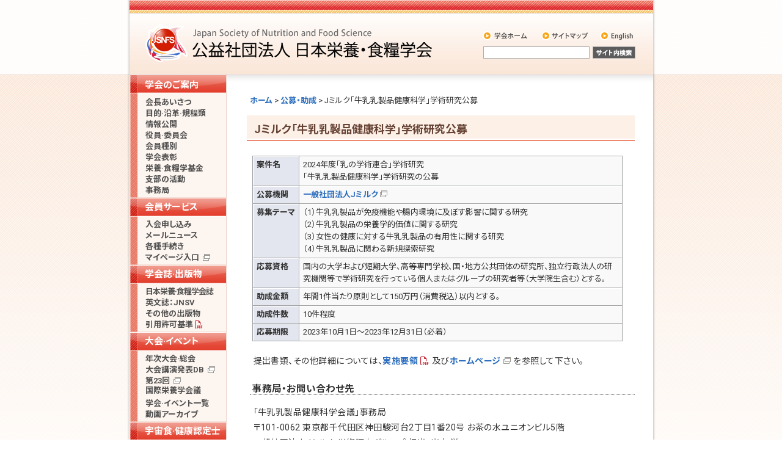

--- FILE ---
content_type: text/html; charset=UTF-8
request_url: https://www.jsnfs.or.jp/job_grant/grant_20231231.html
body_size: 15280
content:
<!DOCTYPE html PUBLIC "-//W3C//DTD XHTML 1.0 Transitional//EN" "http://www.w3.org/TR/xhtml1/DTD/xhtml1-transitional.dtd">
<html xmlns="http://www.w3.org/1999/xhtml">
<head>

<!-- Google tag (gtag.js) -->
<script async src="https://www.googletagmanager.com/gtag/js?id=G-ZSRW6XNYCD"></script>
<script>
  window.dataLayer = window.dataLayer || [];
  function gtag(){dataLayer.push(arguments);}
  gtag('js', new Date());

  gtag('config', 'G-ZSRW6XNYCD');
</script>
<meta http-equiv="content-language" content="ja" />
<meta http-equiv="Content-Type" content="text/html; charset=UTF-8" />
<meta http-equiv="content-script-type" content="text/javascript" />
<meta http-equiv="content-style-type" content="text/css" />

<meta name="description" content="日本栄養・食糧学会のホームページ。東京都豊島区。団体概要、学術集会案内。アミノ酸に関する解説も。" />
<meta name="keywords" content="jsnfs, 日本栄養・食糧学会, 栄養, 食糧, nutrition, food, science" />

<title>Jミルク「牛乳乳製品健康科学」学術研究公募 | 公益社団法人 日本栄養・食糧学会</title>

<link rel="stylesheet" href="https://fonts.googleapis.com/css2?family=Roboto:wght@300;400;500;700&display=swap" />
<link rel="stylesheet" href="https://fonts.googleapis.com/css2?family=Noto+Sans+JP:wght@300;400;500;700&display=swap" />

<link rel="stylesheet" href="https://www.jsnfs.or.jp/wp-content/themes/jsnfs/style.css?20180202" type="text/css"  media="all" />
<link rel="shortcut icon" href="https://www.jsnfs.or.jp/wp-content/themes/jsnfs/favicon.ico" />
<link rel="apple-touch-icon" href="https://www.jsnfs.or.jp/wp-content/themes/jsnfs/images/apple-touch-icon.png" sizes="180x180">

<script type="text/javascript" src="https://www.jsnfs.or.jp/wp-content/themes/jsnfs/js/smoothscroll.js"></script>

<meta name='robots' content='max-image-preview:large' />
<style id='wp-img-auto-sizes-contain-inline-css' type='text/css'>
img:is([sizes=auto i],[sizes^="auto," i]){contain-intrinsic-size:3000px 1500px}
/*# sourceURL=wp-img-auto-sizes-contain-inline-css */
</style>

<link rel="canonical" href="https://www.jsnfs.or.jp/job_grant/grant_20231231.html" />

</head>

<body>

<div id="wrapperh">

<div id="navskip">
<p><a name="top">本文へジャンプするためのナビゲーションスキップです。</a></p>
<ul>
<li><a href="#pagecontents">本文へジャンプ</a></li>
</ul>
</div> <!--navskip end -->

<div id="header">

<div id="headermid">
<h1><a href="https://www.jsnfs.or.jp/" title="公益社団法人 日本栄養・食糧学会">公益社団法人 日本栄養・食糧学会</a></h1>
</div> <!-- headermid end -->

<div id="headermenu">
<ul>
<li class="menu1"><a href="https://www.jsnfs.or.jp/" title="学会ホーム">学会ホーム</a></li>
<li class="menu2"><a href="https://www.jsnfs.or.jp/other/other_sitemap.html" title="サイトマップ">サイトマップ</a></li>
<li class="menu3"><a href="https://www.jsnfs.or.jp/english/" title="English">English</a></li>
</ul>
</div> <!-- headermenu end -->
	
<div id="headersearch">

<form name="gsearch" action="https://www.google.co.jp/search" method="get"><input type="text" name="q" size="32" maxlength="255" value="" id="field" /><script language="JavaScript" type="text/javascript" src="https://www.jsnfs.or.jp/wp-content/themes/jsnfs/js/gsearch.js"></script><a href="javascript:goGoogle();" id="searchButton" title="サイト内検索"><img src="https://www.jsnfs.or.jp/wp-content/themes/jsnfs/images/header_button_search.gif" alt="サイト内検索" id="button" /></a>
<input type="hidden" name="ie" value="UTF-8" />
<input type="hidden" name="oe" value="UTF-8" />
<input type="hidden" name="hl" value="ja" />
<input type="hidden" name="sitesearch" value="https://www.jsnfs.or.jp/" />
<input type="hidden" name="domains" value="https://www.jsnfs.or.jp/" />
</form>

</div> <!-- headersearch end -->

</div> <!-- header end -->

</div> <!-- wrapperh end -->

<hr class="invisible" />

<a name="pagecontents" id="pagecontents"></a>

<div id="wrapperm">

<div id="main">
<div id="content">


<div class="breadcrumb" typeof="BreadcrumbList" vocab="https://schema.org/">
<span property="itemListElement" typeof="ListItem"><a property="item" typeof="WebPage" href="https://www.jsnfs.or.jp" class="home"><span property="name">ホーム</span></a><meta property="position" content="1"></span> &gt; <span property="itemListElement" typeof="ListItem"><a property="item" typeof="WebPage" href="https://www.jsnfs.or.jp/job_grant/" class="taxonomy category"><span property="name">公募・助成</span></a><meta property="position" content="2"></span>
 &gt; <span property="itemListElement" typeof="ListItem"><span property="name">Jミルク「牛乳乳製品健康科学」学術研究公募</span><meta property="position" content="3"></span></div>

<div class="post">

<h2>Jミルク「牛乳乳製品健康科学」学術研究公募</h2>

<div class="post-content">
<table border="1"><tbody><tr><th>案件名
			</th>
			<td>2024年度「乳の学術連合」学術研究<br />
				「牛乳乳製品健康科学」学術研究の公募
			</td>
		</tr>
		<tr><th>公募機関
			</th>
			<td><a href="http://www.j-milk.jp/" rel="noopener noreferrer" target="_blank">一般社団法人Jミルク</a>
			</td>
		</tr>
		<tr><th nowrap="nowrap">募集テーマ
			</th>
			<td>（1）牛乳乳製品が免疫機能や腸内環境に及ぼす影響に関する研究<br />
				（2）牛乳乳製品の栄養学的価値に関する研究<br />
				（3）女性の健康に対する牛乳乳製品の有用性に関する研究<br />
				（4）牛乳乳製品に関わる新規探索研究
			</td>
		</tr>
		<tr><th>応募資格
			</th>
			<td>国内の大学および短期大学、高等専門学校、国・地方公共団体の研究所、独立行政法人の研究機関等で学術研究を行っている個人またはグループの研究者等（大学院生含む）とする。
			</td>
		</tr>
		<tr><th nowrap="nowrap">助成金額
			</th>
			<td>年間1件当たり原則として150万円（消費税込）以内とする。
			</td>
		</tr>
		<tr><th nowrap="nowrap">助成件数
			</th>
			<td>10件程度
			</td>
		</tr>
		<tr><th nowrap="nowrap">応募期限
			</th>
			<td>2023年10月1日～2023年12月31日（必着）
			</td>
		</tr>
	</tbody>
</table>

<p>提出書類、その他詳細については、<a href="https://www.jsnfs.or.jp/wp-content/uploads/file/job_grant/grant_20231231_j-milk-1.pdf" rel="noopener noreferrer" target="_blank">実施要領</a>及び<a href="https://m-alliance.j-milk.jp/koubo/2024/" rel="noopener noreferrer" target="_blank">ホームページ</a>を参照して下さい。
</p>

<h3>事務局・お問い合わせ先
</h3>

<p>「牛乳乳製品健康科学会議」事務局<br />
	〒101-0062 東京都千代田区神田駿河台2丁目1番20号 お茶の水ユニオンビル5階<br />
	一般社団法人Jミルク 学術調査グループ 担当：岩本 洋<br />
	<strong>TEL:&nbsp;</strong>03-5577-7494<br />
	<strong>E-mail:&nbsp;</strong><a href="mailto: m-kenkou@j-milk.jp">&nbsp;m-kenkou@j-milk.jp</a>
</p>
			
</div>

</div>


<p align="center" style="display:none;"></p>		

<div class="gotop" style="display:none;"><a href="#top"><strong>&and;</strong>このページのTopへ</a></div>

<p class="edit"></p>

</div>

<hr class="invisible" />

<div id="sidebar">


<style>
    #sidemenu a[href*=".pdf"]:after {
        content: "\f1c1";
        font-family: "Font Awesome 6 Free";
        font-weight: 500;
        margin: 0 .3em;
        color: #c82333;
    }

</style>

<div id="sidemenu">

    <ul>
        <li><a href="https://www.jsnfs.or.jp/about/" class="categorytop" title="学会のご案内">学会のご案内</a>
            <ul>
                <li><a href="https://www.jsnfs.or.jp/about/about_message.html">会長あいさつ</a></li>
                <li><a href="https://www.jsnfs.or.jp/about/about_outline.html">目的&middot;沿革&middot;規程類</a></li>
                <li><a href="https://www.jsnfs.or.jp/about/about_report.html">情報公開</a></li>
                <li><a href="https://www.jsnfs.or.jp/about/organization/">役員&middot;委員会</a></li>
                <li><a href="https://www.jsnfs.or.jp/about/about_class.html">会員種別</a></li>
                <li><a href="https://www.jsnfs.or.jp/about/awards/">学会表彰</a></li>
                <li><a href="https://www.jsnfs.or.jp/about/funds/">栄養&middot;食糧学基金</a></li>
                <li><a href="https://www.jsnfs.or.jp/about/branch/">支部の活動</a></li>
                <li><a href="https://www.jsnfs.or.jp/about/about_office.html">事務局</a></li>
            </ul>
        </li>

        <li><a href="https://www.jsnfs.or.jp/member/" class="category" title="会員サービス">会員サービス</a>
            <ul>
                <li><a href="https://www.jsnfs.or.jp/member/member_join.html">入会申し込み</a></li>
                <li><a href="https://www.jsnfs.or.jp/member/member_mailnews.html">メールニュース</a></li>
                <li><a href="https://www.jsnfs.or.jp/member/member_procedure.html">各種手続き</a></li>
                <li><a href="https://member.jsnfs.or.jp/mypage/" target="_blank"><span>マイページ入口</span></a></li>
            </ul>
        </li>

        <li><a href="https://www.jsnfs.or.jp/pub/" class="category" title="学会誌&middot;出版物">学会誌&middot;出版物</a>
            <ul>
                <li><a href="https://www.jsnfs.or.jp/pub/pub_jjsnfs.html" class="short">日本栄養&middot;食糧学会誌</a></li>
                <li><a href="https://www.jsnfs.or.jp/pub/pub_jnsv.html">英文誌：JNSV</a></li>
                <li><a href="https://www.jsnfs.or.jp/pub/pub_other.html">その他の出版物</a></li>
                <li><a href="https://www.jsnfs.or.jp/wp-content/uploads/file/news/quote_licensing.pdf?20210209" target="_blank">引用許可基準</a>
            </ul>
        </li>

        <li><a href="https://www.jsnfs.or.jp/event/" class="category" title="大会&middot;イベント">大会&middot;イベント</a>
            <ul>
                <li><a href="https://www.jsnfs.or.jp/event/event_annual.html">年次大会&middot;総会</a></li>
                <li><a href="https://member.jsnfs.or.jp/eishoku_db/" target="_blank"><span>大会講演発表DB</span></a></li>
                <li><a href="https://www.icn2025.org/" target="_blank"><span>第23回</span><em>国際栄養学会議</em></a></li>
                <li><a href="https://www.jsnfs.or.jp/event/calendar/">学会&middot;イベント一覧</a></li>
                <li><a href="https://www.jsnfs.or.jp/archives/">動画アーカイブ</a></li>
            </ul>
        </li>

        <li><a href="https://www.jsnfs.or.jp/spacefood/" class="category" title="宇宙食&middot;健康認定士">宇宙食·健康認定士</a>
            <ul>
                <li><a href="https://www.jsnfs.or.jp/spacefood/spacefood_about.html">認定士制度について</a></li>
                <li><a href="https://www.tokushima-u.ac.jp/med/graduate_school/nutrition_life_science/utyu-eiyougaku.html" target="_blank"><span>資格取得方法</span></a></li>
                <li><a href="https://www.jsnfs.or.jp/spacefood/spacefood_archives/">Web説明会</a></li>
            </ul>
        </li>

        <li><a href="https://www.jsnfs.or.jp/coi/" class="category" title="COI管理">COI管理</a>
            <ul>
                <li><a href="https://www.jsnfs.or.jp/coi/coi_about.html">COI管理について</a></li>
                <li><a href="https://www.jsnfs.or.jp/coi/coi_policy.html">指針等</a></li>
                <li><a href="https://www.jsnfs.or.jp/wp-content/uploads/file/coi/jsnfs_coi9.pdf" target="_blank">Q&amp;A</a></li>
            </ul>
        </li>

        <li><a href="https://www.jsnfs.or.jp/glossary/" class="category" title="用語管理">用語管理</a>
            <ul>
                <li><a href="https://www.jsnfs.or.jp/glossary/glossary_about.html">用語管理について</a></li>
                <li><a href="https://www.jsnfs.or.jp/glossary/glossary_data.html">修正&middot;新規集録用語</a></li>
                <li><a href="https://www.jsnfs.or.jp/wp-content/uploads/file/glossary/jsnfs_glossary_name_2022.pdf" target="_blank">組織英文名称</a></li>
            </ul>
        </li>

        <li><a href="https://www.jsnfs.or.jp/database/" class="category" title="データベース">データベース</a>
            <ul>
                <li><a href="https://www.jsnfs.or.jp/databese/database_aminoacid.html">遊離アミノ酸DB</a></li>
            </ul>
        </li>

        <li><a href="https://www.jsnfs.or.jp/link/" class="category" title="関連リンク">関連リンク</a>
            <ul>
                <li><a href="https://www.jsnfs.or.jp/link/link_related.html">関連学会&middot;団体</a></li>
                <li><a href="https://www.jsnfs.or.jp/link/link_sponsor.html">賛助会員&middot;協賛企業</a></li>
                <li><a href="https://iuns.org/news/newsletters/" target="_blank"><span style="letter-spacing:-0.5px;">国際栄養科学連合</span><em>ニュースレター</em></a></li>
                <li><a href="https://www.fansnutrition.org/" target="_blank"><span style="letter-spacing:-1.35px;">アジア栄養学会連合</span></a></li>
            </ul>
        </li>

        <li><a href="https://www.jsnfs.or.jp/other/" class="category" title="その他">その他</a>
            <ul>
                <li><a href="https://www.jsnfs.or.jp/other/other_sitemap.html">サイトマップ</a></li>
                <li><a href="https://www.jsnfs.or.jp/other/other_privacy.html">個人情報について</a></li>
                <li><a href="https://www.jsnfs.or.jp/about/about_office.html">お問い合わせ</a></li>
            </ul>
        </li>
    </ul>

</div> <!-- sidemenu end -->

</div> <!-- sidebar end -->

<div class="clear"></div>

<hr class="invisible" />

<div id="footer">

    <address>
        <p><strong>公益社団法人 日本栄養・食糧学会 本部事務局</strong><br />
            〒171-0014 東京都豊島区池袋3-60-5 フェイヴァーフィールド池袋B03号<br />
            <strong>TEL</strong>:03-6902-0072 <strong>FAX</strong>:03-6902-0073 Copyright &copy; JSNFS All Rights Reserved.
        </p>
    </address>

</div> <!-- footer end -->

</div> <!-- main end -->

</div> <!-- wrapperm end -->

<script type="speculationrules">
{"prefetch":[{"source":"document","where":{"and":[{"href_matches":"/*"},{"not":{"href_matches":["/wp-*.php","/wp-admin/*","/wp-content/uploads/*","/wp-content/*","/wp-content/plugins/*","/wp-content/themes/jsnfs/*","/*\\?(.+)"]}},{"not":{"selector_matches":"a[rel~=\"nofollow\"]"}},{"not":{"selector_matches":".no-prefetch, .no-prefetch a"}}]},"eagerness":"conservative"}]}
</script>

<script src="https://code.jquery.com/jquery-3.6.0.min.js"></script>
<script type="text/javascript" src="https://www.jsnfs.or.jp/wp-content/themes/jsnfs/js/outer_link.js"></script>

</body>

</html>
